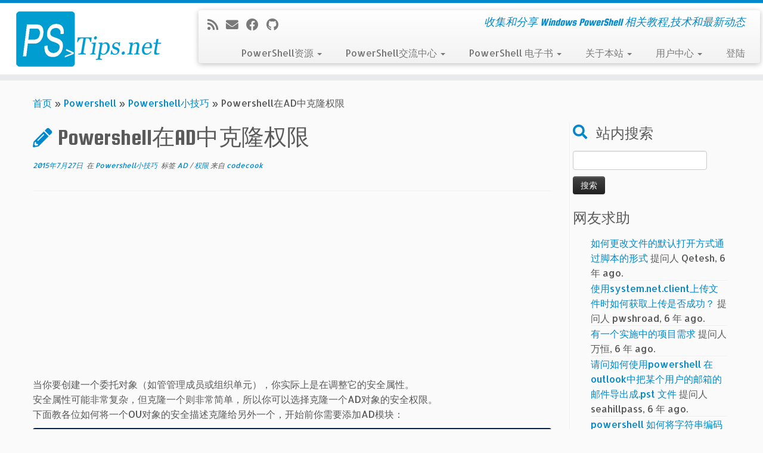

--- FILE ---
content_type: text/html; charset=UTF-8
request_url: https://www.pstips.net/cloning-active-directory-security-settings.html
body_size: 14105
content:
<!DOCTYPE html>
<!--[if IE 7]>
<html class="ie ie7 no-js" lang="zh-Hans">
<![endif]-->
<!--[if IE 8]>
<html class="ie ie8 no-js" lang="zh-Hans">
<![endif]-->
<!--[if !(IE 7) | !(IE 8)  ]><!-->
<html class="no-js" lang="zh-Hans">
<!--<![endif]-->
	<head>
		<meta charset="UTF-8" />
		<meta http-equiv="X-UA-Compatible" content="IE=EDGE" />
		<meta name="viewport" content="width=device-width, initial-scale=1.0" />
        <link rel="profile"  href="https://gmpg.org/xfn/11" />
		<link rel="pingback" href="https://www.pstips.net/xmlrpc.php" />
		<script>(function(html){html.className = html.className.replace(/\bno-js\b/,'js')})(document.documentElement);</script>
<title>Powershell在AD中克隆权限 &#8211; PowerShell 中文博客</title>
<meta name='robots' content='max-image-preview:large' />
	<style>img:is([sizes="auto" i], [sizes^="auto," i]) { contain-intrinsic-size: 3000px 1500px }</style>
	<link rel='dns-prefetch' href='//fonts.googleapis.com' />
<link rel="alternate" type="application/rss+xml" title="PowerShell 中文博客 &raquo; Feed" href="https://www.pstips.net/feed" />
<link rel="alternate" type="application/rss+xml" title="PowerShell 中文博客 &raquo; 评论 Feed" href="https://www.pstips.net/comments/feed" />
<link rel="alternate" type="application/rss+xml" title="PowerShell 中文博客 &raquo; Powershell在AD中克隆权限 评论 Feed" href="https://www.pstips.net/cloning-active-directory-security-settings.html/feed" />
<script type="text/javascript">
/* <![CDATA[ */
window._wpemojiSettings = {"baseUrl":"https:\/\/s.w.org\/images\/core\/emoji\/15.0.3\/72x72\/","ext":".png","svgUrl":"https:\/\/s.w.org\/images\/core\/emoji\/15.0.3\/svg\/","svgExt":".svg","source":{"concatemoji":"https:\/\/www.pstips.net\/wp-includes\/js\/wp-emoji-release.min.js?ver=6.7.4"}};
/*! This file is auto-generated */
!function(i,n){var o,s,e;function c(e){try{var t={supportTests:e,timestamp:(new Date).valueOf()};sessionStorage.setItem(o,JSON.stringify(t))}catch(e){}}function p(e,t,n){e.clearRect(0,0,e.canvas.width,e.canvas.height),e.fillText(t,0,0);var t=new Uint32Array(e.getImageData(0,0,e.canvas.width,e.canvas.height).data),r=(e.clearRect(0,0,e.canvas.width,e.canvas.height),e.fillText(n,0,0),new Uint32Array(e.getImageData(0,0,e.canvas.width,e.canvas.height).data));return t.every(function(e,t){return e===r[t]})}function u(e,t,n){switch(t){case"flag":return n(e,"\ud83c\udff3\ufe0f\u200d\u26a7\ufe0f","\ud83c\udff3\ufe0f\u200b\u26a7\ufe0f")?!1:!n(e,"\ud83c\uddfa\ud83c\uddf3","\ud83c\uddfa\u200b\ud83c\uddf3")&&!n(e,"\ud83c\udff4\udb40\udc67\udb40\udc62\udb40\udc65\udb40\udc6e\udb40\udc67\udb40\udc7f","\ud83c\udff4\u200b\udb40\udc67\u200b\udb40\udc62\u200b\udb40\udc65\u200b\udb40\udc6e\u200b\udb40\udc67\u200b\udb40\udc7f");case"emoji":return!n(e,"\ud83d\udc26\u200d\u2b1b","\ud83d\udc26\u200b\u2b1b")}return!1}function f(e,t,n){var r="undefined"!=typeof WorkerGlobalScope&&self instanceof WorkerGlobalScope?new OffscreenCanvas(300,150):i.createElement("canvas"),a=r.getContext("2d",{willReadFrequently:!0}),o=(a.textBaseline="top",a.font="600 32px Arial",{});return e.forEach(function(e){o[e]=t(a,e,n)}),o}function t(e){var t=i.createElement("script");t.src=e,t.defer=!0,i.head.appendChild(t)}"undefined"!=typeof Promise&&(o="wpEmojiSettingsSupports",s=["flag","emoji"],n.supports={everything:!0,everythingExceptFlag:!0},e=new Promise(function(e){i.addEventListener("DOMContentLoaded",e,{once:!0})}),new Promise(function(t){var n=function(){try{var e=JSON.parse(sessionStorage.getItem(o));if("object"==typeof e&&"number"==typeof e.timestamp&&(new Date).valueOf()<e.timestamp+604800&&"object"==typeof e.supportTests)return e.supportTests}catch(e){}return null}();if(!n){if("undefined"!=typeof Worker&&"undefined"!=typeof OffscreenCanvas&&"undefined"!=typeof URL&&URL.createObjectURL&&"undefined"!=typeof Blob)try{var e="postMessage("+f.toString()+"("+[JSON.stringify(s),u.toString(),p.toString()].join(",")+"));",r=new Blob([e],{type:"text/javascript"}),a=new Worker(URL.createObjectURL(r),{name:"wpTestEmojiSupports"});return void(a.onmessage=function(e){c(n=e.data),a.terminate(),t(n)})}catch(e){}c(n=f(s,u,p))}t(n)}).then(function(e){for(var t in e)n.supports[t]=e[t],n.supports.everything=n.supports.everything&&n.supports[t],"flag"!==t&&(n.supports.everythingExceptFlag=n.supports.everythingExceptFlag&&n.supports[t]);n.supports.everythingExceptFlag=n.supports.everythingExceptFlag&&!n.supports.flag,n.DOMReady=!1,n.readyCallback=function(){n.DOMReady=!0}}).then(function(){return e}).then(function(){var e;n.supports.everything||(n.readyCallback(),(e=n.source||{}).concatemoji?t(e.concatemoji):e.wpemoji&&e.twemoji&&(t(e.twemoji),t(e.wpemoji)))}))}((window,document),window._wpemojiSettings);
/* ]]> */
</script>
<link rel='stylesheet' id='tc-gfonts-css' href='//fonts.googleapis.com/css?family=Squada+One:400%7CAllerta' type='text/css' media='all' />
<style id='wp-emoji-styles-inline-css' type='text/css'>

	img.wp-smiley, img.emoji {
		display: inline !important;
		border: none !important;
		box-shadow: none !important;
		height: 1em !important;
		width: 1em !important;
		margin: 0 0.07em !important;
		vertical-align: -0.1em !important;
		background: none !important;
		padding: 0 !important;
	}
</style>
<link rel='stylesheet' id='wp-block-library-css' href='https://www.pstips.net/wp-includes/css/dist/block-library/style.min.css?ver=6.7.4' type='text/css' media='all' />
<style id='classic-theme-styles-inline-css' type='text/css'>
/*! This file is auto-generated */
.wp-block-button__link{color:#fff;background-color:#32373c;border-radius:9999px;box-shadow:none;text-decoration:none;padding:calc(.667em + 2px) calc(1.333em + 2px);font-size:1.125em}.wp-block-file__button{background:#32373c;color:#fff;text-decoration:none}
</style>
<style id='global-styles-inline-css' type='text/css'>
:root{--wp--preset--aspect-ratio--square: 1;--wp--preset--aspect-ratio--4-3: 4/3;--wp--preset--aspect-ratio--3-4: 3/4;--wp--preset--aspect-ratio--3-2: 3/2;--wp--preset--aspect-ratio--2-3: 2/3;--wp--preset--aspect-ratio--16-9: 16/9;--wp--preset--aspect-ratio--9-16: 9/16;--wp--preset--color--black: #000000;--wp--preset--color--cyan-bluish-gray: #abb8c3;--wp--preset--color--white: #ffffff;--wp--preset--color--pale-pink: #f78da7;--wp--preset--color--vivid-red: #cf2e2e;--wp--preset--color--luminous-vivid-orange: #ff6900;--wp--preset--color--luminous-vivid-amber: #fcb900;--wp--preset--color--light-green-cyan: #7bdcb5;--wp--preset--color--vivid-green-cyan: #00d084;--wp--preset--color--pale-cyan-blue: #8ed1fc;--wp--preset--color--vivid-cyan-blue: #0693e3;--wp--preset--color--vivid-purple: #9b51e0;--wp--preset--gradient--vivid-cyan-blue-to-vivid-purple: linear-gradient(135deg,rgba(6,147,227,1) 0%,rgb(155,81,224) 100%);--wp--preset--gradient--light-green-cyan-to-vivid-green-cyan: linear-gradient(135deg,rgb(122,220,180) 0%,rgb(0,208,130) 100%);--wp--preset--gradient--luminous-vivid-amber-to-luminous-vivid-orange: linear-gradient(135deg,rgba(252,185,0,1) 0%,rgba(255,105,0,1) 100%);--wp--preset--gradient--luminous-vivid-orange-to-vivid-red: linear-gradient(135deg,rgba(255,105,0,1) 0%,rgb(207,46,46) 100%);--wp--preset--gradient--very-light-gray-to-cyan-bluish-gray: linear-gradient(135deg,rgb(238,238,238) 0%,rgb(169,184,195) 100%);--wp--preset--gradient--cool-to-warm-spectrum: linear-gradient(135deg,rgb(74,234,220) 0%,rgb(151,120,209) 20%,rgb(207,42,186) 40%,rgb(238,44,130) 60%,rgb(251,105,98) 80%,rgb(254,248,76) 100%);--wp--preset--gradient--blush-light-purple: linear-gradient(135deg,rgb(255,206,236) 0%,rgb(152,150,240) 100%);--wp--preset--gradient--blush-bordeaux: linear-gradient(135deg,rgb(254,205,165) 0%,rgb(254,45,45) 50%,rgb(107,0,62) 100%);--wp--preset--gradient--luminous-dusk: linear-gradient(135deg,rgb(255,203,112) 0%,rgb(199,81,192) 50%,rgb(65,88,208) 100%);--wp--preset--gradient--pale-ocean: linear-gradient(135deg,rgb(255,245,203) 0%,rgb(182,227,212) 50%,rgb(51,167,181) 100%);--wp--preset--gradient--electric-grass: linear-gradient(135deg,rgb(202,248,128) 0%,rgb(113,206,126) 100%);--wp--preset--gradient--midnight: linear-gradient(135deg,rgb(2,3,129) 0%,rgb(40,116,252) 100%);--wp--preset--font-size--small: 13px;--wp--preset--font-size--medium: 20px;--wp--preset--font-size--large: 36px;--wp--preset--font-size--x-large: 42px;--wp--preset--spacing--20: 0.44rem;--wp--preset--spacing--30: 0.67rem;--wp--preset--spacing--40: 1rem;--wp--preset--spacing--50: 1.5rem;--wp--preset--spacing--60: 2.25rem;--wp--preset--spacing--70: 3.38rem;--wp--preset--spacing--80: 5.06rem;--wp--preset--shadow--natural: 6px 6px 9px rgba(0, 0, 0, 0.2);--wp--preset--shadow--deep: 12px 12px 50px rgba(0, 0, 0, 0.4);--wp--preset--shadow--sharp: 6px 6px 0px rgba(0, 0, 0, 0.2);--wp--preset--shadow--outlined: 6px 6px 0px -3px rgba(255, 255, 255, 1), 6px 6px rgba(0, 0, 0, 1);--wp--preset--shadow--crisp: 6px 6px 0px rgba(0, 0, 0, 1);}:where(.is-layout-flex){gap: 0.5em;}:where(.is-layout-grid){gap: 0.5em;}body .is-layout-flex{display: flex;}.is-layout-flex{flex-wrap: wrap;align-items: center;}.is-layout-flex > :is(*, div){margin: 0;}body .is-layout-grid{display: grid;}.is-layout-grid > :is(*, div){margin: 0;}:where(.wp-block-columns.is-layout-flex){gap: 2em;}:where(.wp-block-columns.is-layout-grid){gap: 2em;}:where(.wp-block-post-template.is-layout-flex){gap: 1.25em;}:where(.wp-block-post-template.is-layout-grid){gap: 1.25em;}.has-black-color{color: var(--wp--preset--color--black) !important;}.has-cyan-bluish-gray-color{color: var(--wp--preset--color--cyan-bluish-gray) !important;}.has-white-color{color: var(--wp--preset--color--white) !important;}.has-pale-pink-color{color: var(--wp--preset--color--pale-pink) !important;}.has-vivid-red-color{color: var(--wp--preset--color--vivid-red) !important;}.has-luminous-vivid-orange-color{color: var(--wp--preset--color--luminous-vivid-orange) !important;}.has-luminous-vivid-amber-color{color: var(--wp--preset--color--luminous-vivid-amber) !important;}.has-light-green-cyan-color{color: var(--wp--preset--color--light-green-cyan) !important;}.has-vivid-green-cyan-color{color: var(--wp--preset--color--vivid-green-cyan) !important;}.has-pale-cyan-blue-color{color: var(--wp--preset--color--pale-cyan-blue) !important;}.has-vivid-cyan-blue-color{color: var(--wp--preset--color--vivid-cyan-blue) !important;}.has-vivid-purple-color{color: var(--wp--preset--color--vivid-purple) !important;}.has-black-background-color{background-color: var(--wp--preset--color--black) !important;}.has-cyan-bluish-gray-background-color{background-color: var(--wp--preset--color--cyan-bluish-gray) !important;}.has-white-background-color{background-color: var(--wp--preset--color--white) !important;}.has-pale-pink-background-color{background-color: var(--wp--preset--color--pale-pink) !important;}.has-vivid-red-background-color{background-color: var(--wp--preset--color--vivid-red) !important;}.has-luminous-vivid-orange-background-color{background-color: var(--wp--preset--color--luminous-vivid-orange) !important;}.has-luminous-vivid-amber-background-color{background-color: var(--wp--preset--color--luminous-vivid-amber) !important;}.has-light-green-cyan-background-color{background-color: var(--wp--preset--color--light-green-cyan) !important;}.has-vivid-green-cyan-background-color{background-color: var(--wp--preset--color--vivid-green-cyan) !important;}.has-pale-cyan-blue-background-color{background-color: var(--wp--preset--color--pale-cyan-blue) !important;}.has-vivid-cyan-blue-background-color{background-color: var(--wp--preset--color--vivid-cyan-blue) !important;}.has-vivid-purple-background-color{background-color: var(--wp--preset--color--vivid-purple) !important;}.has-black-border-color{border-color: var(--wp--preset--color--black) !important;}.has-cyan-bluish-gray-border-color{border-color: var(--wp--preset--color--cyan-bluish-gray) !important;}.has-white-border-color{border-color: var(--wp--preset--color--white) !important;}.has-pale-pink-border-color{border-color: var(--wp--preset--color--pale-pink) !important;}.has-vivid-red-border-color{border-color: var(--wp--preset--color--vivid-red) !important;}.has-luminous-vivid-orange-border-color{border-color: var(--wp--preset--color--luminous-vivid-orange) !important;}.has-luminous-vivid-amber-border-color{border-color: var(--wp--preset--color--luminous-vivid-amber) !important;}.has-light-green-cyan-border-color{border-color: var(--wp--preset--color--light-green-cyan) !important;}.has-vivid-green-cyan-border-color{border-color: var(--wp--preset--color--vivid-green-cyan) !important;}.has-pale-cyan-blue-border-color{border-color: var(--wp--preset--color--pale-cyan-blue) !important;}.has-vivid-cyan-blue-border-color{border-color: var(--wp--preset--color--vivid-cyan-blue) !important;}.has-vivid-purple-border-color{border-color: var(--wp--preset--color--vivid-purple) !important;}.has-vivid-cyan-blue-to-vivid-purple-gradient-background{background: var(--wp--preset--gradient--vivid-cyan-blue-to-vivid-purple) !important;}.has-light-green-cyan-to-vivid-green-cyan-gradient-background{background: var(--wp--preset--gradient--light-green-cyan-to-vivid-green-cyan) !important;}.has-luminous-vivid-amber-to-luminous-vivid-orange-gradient-background{background: var(--wp--preset--gradient--luminous-vivid-amber-to-luminous-vivid-orange) !important;}.has-luminous-vivid-orange-to-vivid-red-gradient-background{background: var(--wp--preset--gradient--luminous-vivid-orange-to-vivid-red) !important;}.has-very-light-gray-to-cyan-bluish-gray-gradient-background{background: var(--wp--preset--gradient--very-light-gray-to-cyan-bluish-gray) !important;}.has-cool-to-warm-spectrum-gradient-background{background: var(--wp--preset--gradient--cool-to-warm-spectrum) !important;}.has-blush-light-purple-gradient-background{background: var(--wp--preset--gradient--blush-light-purple) !important;}.has-blush-bordeaux-gradient-background{background: var(--wp--preset--gradient--blush-bordeaux) !important;}.has-luminous-dusk-gradient-background{background: var(--wp--preset--gradient--luminous-dusk) !important;}.has-pale-ocean-gradient-background{background: var(--wp--preset--gradient--pale-ocean) !important;}.has-electric-grass-gradient-background{background: var(--wp--preset--gradient--electric-grass) !important;}.has-midnight-gradient-background{background: var(--wp--preset--gradient--midnight) !important;}.has-small-font-size{font-size: var(--wp--preset--font-size--small) !important;}.has-medium-font-size{font-size: var(--wp--preset--font-size--medium) !important;}.has-large-font-size{font-size: var(--wp--preset--font-size--large) !important;}.has-x-large-font-size{font-size: var(--wp--preset--font-size--x-large) !important;}
:where(.wp-block-post-template.is-layout-flex){gap: 1.25em;}:where(.wp-block-post-template.is-layout-grid){gap: 1.25em;}
:where(.wp-block-columns.is-layout-flex){gap: 2em;}:where(.wp-block-columns.is-layout-grid){gap: 2em;}
:root :where(.wp-block-pullquote){font-size: 1.5em;line-height: 1.6;}
</style>
<link rel='stylesheet' id='cwp-style-css' href='https://www.pstips.net/wp-content/plugins/comments-widget-plus/assets/css/cwp.css?ver=1.3' type='text/css' media='all' />
<link rel='stylesheet' id='dwqa-style-css' href='https://www.pstips.net/wp-content/plugins/dw-question-answer/templates/assets/css/style.css?ver=180720161357' type='text/css' media='all' />
<link rel='stylesheet' id='dwqa-rtl-css' href='https://www.pstips.net/wp-content/plugins/dw-question-answer/templates/assets/css/rtl.css?ver=180720161357' type='text/css' media='all' />
<link rel='stylesheet' id='ez-toc-css' href='https://www.pstips.net/wp-content/plugins/easy-table-of-contents/assets/css/screen.min.css?ver=2.0.74' type='text/css' media='all' />
<style id='ez-toc-inline-css' type='text/css'>
div#ez-toc-container .ez-toc-title {font-size: 120%;}div#ez-toc-container .ez-toc-title {font-weight: 500;}div#ez-toc-container ul li , div#ez-toc-container ul li a {font-size: 100%;}div#ez-toc-container ul li , div#ez-toc-container ul li a {font-weight: 500;}div#ez-toc-container nav ul ul li {font-size: 90%;}div#ez-toc-container {background: #fafafa;border: 1px solid #ddd;}div#ez-toc-container p.ez-toc-title , #ez-toc-container .ez_toc_custom_title_icon , #ez-toc-container .ez_toc_custom_toc_icon {color: #5a5a5a;}div#ez-toc-container ul.ez-toc-list a {color: #0088cc;}div#ez-toc-container ul.ez-toc-list a:hover {color: #0088cc;}div#ez-toc-container ul.ez-toc-list a:visited {color: #0088cc;}
.ez-toc-container-direction {direction: ltr;}.ez-toc-counter ul {direction: ltr;counter-reset: item ;}.ez-toc-counter nav ul li a::before {content: counter(item, numeric) '. ';margin-right: .2em; counter-increment: item;flex-grow: 0;flex-shrink: 0;float: left; }.ez-toc-widget-direction {direction: ltr;}.ez-toc-widget-container ul {direction: ltr;counter-reset: item ;}.ez-toc-widget-container nav ul li a::before {content: counter(item, numeric) '. ';margin-right: .2em; counter-increment: item;flex-grow: 0;flex-shrink: 0;float: left; }
</style>
<link rel='stylesheet' id='customizr-fa-css' href='https://www.pstips.net/wp-content/themes/customizr/assets/shared/fonts/fa/css/fontawesome-all.min.css?ver=4.4.24' type='text/css' media='all' />
<link rel='stylesheet' id='customizr-common-css' href='https://www.pstips.net/wp-content/themes/customizr/inc/assets/css/tc_common.min.css?ver=4.4.24' type='text/css' media='all' />
<link rel='stylesheet' id='customizr-skin-css' href='https://www.pstips.net/wp-content/themes/customizr/inc/assets/css/blue.min.css?ver=4.4.24' type='text/css' media='all' />
<style id='customizr-skin-inline-css' type='text/css'>

                  .site-title,.site-description,h1,h2,h3,.tc-dropcap {
                    font-family : 'Squada One';
                    font-weight : 400;
                  }

                  body,.navbar .nav>li>a {
                    font-family : 'Allerta';
                    font-weight : inherit;
                  }

            body,.navbar .nav>li>a {
              font-size : 16px;
              line-height : 1.6em;
            }
table { border-collapse: separate; }
                           body table { border-collapse: collapse; }
                          
.social-links .social-icon:before { content: none } 
.sticky-enabled .tc-shrink-on .site-logo img {
    					height:30px!important;width:auto!important
    				}

    				.sticky-enabled .tc-shrink-on .brand .site-title {
    					font-size:0.6em;opacity:0.8;line-height:1.2em
    				}

          .comments-link .tc-comment-bubble {
            color: #dd3333;
            border: 2px solid #dd3333;
          }
          .comments-link .tc-comment-bubble:before {
            border-color: #dd3333;
          }
        
.tc-single-post-thumbnail-wrapper .tc-rectangular-thumb {
          max-height: 250px;
          height :250px
        }

        .tc-center-images .tc-single-post-thumbnail-wrapper .tc-rectangular-thumb img {
          opacity : 0;
          -webkit-transition: opacity .5s ease-in-out;
          -moz-transition: opacity .5s ease-in-out;
          -ms-transition: opacity .5s ease-in-out;
          -o-transition: opacity .5s ease-in-out;
          transition: opacity .5s ease-in-out;
        }

@media (max-width: 480px ){
.tc-single-post-thumbnail-wrapper .tc-rectangular-thumb {
            max-height: 200px;
            height :200px
          }
}

.tc-slider-loader-wrapper{ display:none }
html.js .tc-slider-loader-wrapper { display: block }.no-csstransforms3d .tc-slider-loader-wrapper .tc-img-gif-loader {
                                                background: url('https://www.pstips.net/wp-content/themes/customizr/assets/front/img/slider-loader.gif') no-repeat center center;
                                         }.tc-slider-loader-wrapper .tc-css-loader > div { border-color:#08c; }
</style>
<link rel='stylesheet' id='customizr-style-css' href='https://www.pstips.net/wp-content/themes/my-customizr/style.css?ver=4.4.24' type='text/css' media='all' />
<link rel='stylesheet' id='fancyboxcss-css' href='https://www.pstips.net/wp-content/themes/customizr/assets/front/js/libs/fancybox/jquery.fancybox-1.3.4.min.css?ver=6.7.4' type='text/css' media='all' />
<link rel='stylesheet' id='enlighterjs-css' href='https://www.pstips.net/wp-content/plugins/enlighter/cache/enlighterjs.min.css?ver=Yv2bFYKD9nwZ/un' type='text/css' media='all' />
<script type="text/javascript" src="https://www.pstips.net/wp-includes/js/jquery/jquery.min.js?ver=3.7.1" id="jquery-core-js"></script>
<script type="text/javascript" src="https://www.pstips.net/wp-includes/js/jquery/jquery-migrate.min.js?ver=3.4.1" id="jquery-migrate-js"></script>
<script type="text/javascript" src="https://www.pstips.net/wp-content/themes/customizr/assets/front/js/libs/modernizr.min.js?ver=4.4.24" id="modernizr-js"></script>
<script type="text/javascript" src="https://www.pstips.net/wp-content/themes/customizr/assets/front/js/libs/fancybox/jquery.fancybox-1.3.4.min.js?ver=4.4.24" id="tc-fancybox-js"></script>
<script type="text/javascript" src="https://www.pstips.net/wp-includes/js/underscore.min.js?ver=1.13.7" id="underscore-js"></script>
<script type="text/javascript" id="tc-scripts-js-extra">
/* <![CDATA[ */
var TCParams = {"_disabled":[],"FancyBoxState":"1","FancyBoxAutoscale":"1","SliderName":"","SliderDelay":"","SliderHover":"1","centerSliderImg":"1","SmoothScroll":{"Enabled":true,"Options":{"touchpadSupport":false}},"anchorSmoothScroll":"easeOutExpo","anchorSmoothScrollExclude":{"simple":["[class*=edd]",".tc-carousel-control",".carousel-control","[data-toggle=\"modal\"]","[data-toggle=\"dropdown\"]","[data-toggle=\"tooltip\"]","[data-toggle=\"popover\"]","[data-toggle=\"collapse\"]","[data-toggle=\"tab\"]","[data-toggle=\"pill\"]","[class*=upme]","[class*=um-]"],"deep":{"classes":[],"ids":[]}},"ReorderBlocks":"1","centerAllImg":"1","HasComments":"","LeftSidebarClass":".span3.left.tc-sidebar","RightSidebarClass":".span3.right.tc-sidebar","LoadModernizr":"1","stickyCustomOffset":{"_initial":0,"_scrolling":0,"options":{"_static":true,"_element":""}},"stickyHeader":"","dropdowntoViewport":"","timerOnScrollAllBrowsers":"1","extLinksStyle":"1","extLinksTargetExt":"1","extLinksSkipSelectors":{"classes":["btn","button"],"ids":[]},"dropcapEnabled":"","dropcapWhere":{"post":"1","page":""},"dropcapMinWords":"30","dropcapSkipSelectors":{"tags":["IMG","IFRAME","H1","H2","H3","H4","H5","H6","BLOCKQUOTE","UL","OL"],"classes":["btn","tc-placeholder-wrap"],"id":[]},"imgSmartLoadEnabled":"1","imgSmartLoadOpts":{"parentSelectors":[".article-container",".__before_main_wrapper",".widget-front"],"opts":{"excludeImg":[".tc-holder-img"]}},"imgSmartLoadsForSliders":"","goldenRatio":"1.618","gridGoldenRatioLimit":"350","isSecondMenuEnabled":"","secondMenuRespSet":"in-sn-before","isParallaxOn":"1","parallaxRatio":"0.55","pluginCompats":[],"adminAjaxUrl":"https:\/\/www.pstips.net\/wp-admin\/admin-ajax.php","ajaxUrl":"https:\/\/www.pstips.net\/?czrajax=1","frontNonce":{"id":"CZRFrontNonce","handle":"bb5f4b9da3"},"isDevMode":"","isModernStyle":"","i18n":{"Permanently dismiss":"\u6c38\u4e45\u5ffd\u7565\u6b64\u63d0\u793a"},"version":"4.4.24","frontNotifications":{"styleSwitcher":{"enabled":false,"content":"","dismissAction":"dismiss_style_switcher_note_front","ajaxUrl":"https:\/\/www.pstips.net\/wp-admin\/admin-ajax.php"}}};
/* ]]> */
</script>
<script type="text/javascript" src="https://www.pstips.net/wp-content/themes/customizr/inc/assets/js/tc-scripts.min.js?ver=4.4.24" id="tc-scripts-js"></script>
<link rel="https://api.w.org/" href="https://www.pstips.net/wp-json/" /><link rel="alternate" title="JSON" type="application/json" href="https://www.pstips.net/wp-json/wp/v2/posts/4487" /><link rel="EditURI" type="application/rsd+xml" title="RSD" href="https://www.pstips.net/xmlrpc.php?rsd" />
<meta name="generator" content="WordPress 6.7.4" />
<link rel="canonical" href="https://www.pstips.net/cloning-active-directory-security-settings.html" />
<link rel='shortlink' href='https://www.pstips.net/?p=4487' />
<link rel="alternate" title="oEmbed (JSON)" type="application/json+oembed" href="https://www.pstips.net/wp-json/oembed/1.0/embed?url=https%3A%2F%2Fwww.pstips.net%2Fcloning-active-directory-security-settings.html" />
<link rel="alternate" title="oEmbed (XML)" type="text/xml+oembed" href="https://www.pstips.net/wp-json/oembed/1.0/embed?url=https%3A%2F%2Fwww.pstips.net%2Fcloning-active-directory-security-settings.html&#038;format=xml" />
<script>
var _hmt = _hmt || [];
(function() {
  var hm = document.createElement("script");
  hm.src = "//hm.baidu.com/hm.js?b690a30a7e1bc2fa3f1308c692207866";
  var s = document.getElementsByTagName("script")[0]; 
  s.parentNode.insertBefore(hm, s);
})();
</script>

<script>
  (function(i,s,o,g,r,a,m){i['GoogleAnalyticsObject']=r;i[r]=i[r]||function(){
  (i[r].q=i[r].q||[]).push(arguments)},i[r].l=1*new Date();a=s.createElement(o),
  m=s.getElementsByTagName(o)[0];a.async=1;a.src=g;m.parentNode.insertBefore(a,m)
  })(window,document,'script','//www.google-analytics.com/analytics.js','ga');
  ga('create', 'UA-34859107-1', 'auto');
  ga('send', 'pageview');
</script>
			<style type="text/css">
			.cwp-li {
				overflow: hidden;
			}

			.cwp-avatar {
				float: left;
				margin-top: .2em;
				margin-right: 1em;
			}

			.cwp-avatar.rounded .avatar {
				border-radius: 50%;
			}

			.cwp-avatar.square .avatar {
				border-radius: 0;
			}

			.cwp-comment-excerpt {
				display: block;
				color: #787878;
			}
		</style>
			</head>
	
	<body class="post-template-default single single-post postid-4487 single-format-standard wp-embed-responsive tc-fade-hover-links tc-r-sidebar tc-center-images skin-blue customizr-4-4-24-with-child-theme tc-no-sticky-header sticky-disabled tc-regular-menu" >
            <a class="screen-reader-text skip-link" href="#content">Skip to content</a>
        
    <div id="tc-page-wrap" class="">

  		
  	   	<header class="tc-header clearfix row-fluid tc-tagline-on tc-title-logo-on  tc-shrink-on tc-menu-on logo-left tc-second-menu-in-sn-before-when-mobile">
  			
        <div class="brand span3 pull-left">
        <a class="site-logo" href="https://www.pstips.net/" aria-label="PowerShell 中文博客 | 收集和分享 Windows PowerShell 相关教程,技术和最新动态"><img src="https://www.pstips.net/wp-content/uploads/2013/11/PSTips-Logo.png" alt="首页"   style="max-width:250px;max-height:100px"  class=" "/></a>        </div> <!-- brand span3 -->

        <div class="container outside"><h2 class="site-description">收集和分享 Windows PowerShell 相关教程,技术和最新动态</h2></div>      	<div class="navbar-wrapper clearfix span9 tc-submenu-fade tc-submenu-move tc-open-on-hover pull-menu-right">
        	<div class="navbar resp">
          		<div class="navbar-inner" role="navigation">
            		<div class="row-fluid">
              		<div class="social-block span5"><div class="social-links"><a rel="nofollow noopener noreferrer" class="social-icon icon-feed"  title="订阅我的 RSS" aria-label="订阅我的 RSS" href="http://www.pstips.net/feed/rss"  target="_blank" ><i class="fas fa-rss"></i></a><a rel="nofollow noopener noreferrer" class="social-icon icon-mail"  title="电子邮件" aria-label="电子邮件" href="mailto:mosser@live.cn"  target="_blank" ><i class="fas fa-envelope"></i></a><a rel="nofollow noopener noreferrer" class="social-icon icon-facebook"  title="在Facebook上关注我" aria-label="在Facebook上关注我" href="https://www.facebook.com/mosser.le"  target="_blank" ><i class="fab fa-facebook"></i></a><a rel="nofollow noopener noreferrer" class="social-icon icon-github"  title="在Github上关注我" aria-label="在Github上关注我" href="https://github.com/mosserlee/"  target="_blank" ><i class="fab fa-github"></i></a></div></div><h2 class="span7 inside site-description">收集和分享 Windows PowerShell 相关教程,技术和最新动态</h2><div class="nav-collapse collapse tc-hover-menu-wrapper"><div class="menu-first-menue-container"><ul id="menu-first-menue-2" class="nav tc-hover-menu"><li class="menu-item menu-item-type-custom menu-item-object-custom menu-item-home menu-item-has-children dropdown menu-item-2628"><a href="http://www.pstips.net/#">PowerShell资源 <strong class="caret"></strong></a>
<ul class="dropdown-menu">
	<li class="menu-item menu-item-type-post_type menu-item-object-page menu-item-438"><a href="https://www.pstips.net/powershell-online-tutorials">PowerShell 在线教程</a></li>
	<li class="menu-item menu-item-type-taxonomy menu-item-object-category menu-item-3488"><a href="https://www.pstips.net/cat/powershell-%e8%a7%86%e9%a2%91%e6%95%99%e7%a8%8b">PowerShell 视频教程</a></li>
	<li class="menu-item menu-item-type-taxonomy menu-item-object-category menu-item-444"><a href="https://www.pstips.net/cat/powershell/powershell-team-blog">PowerShell团队博客</a></li>
	<li class="menu-item menu-item-type-taxonomy menu-item-object-category menu-item-450"><a href="https://www.pstips.net/cat/powershell/powershell-news">PowerShell 资讯</a></li>
	<li class="menu-item menu-item-type-custom menu-item-object-custom menu-item-2013"><a href="https://www.pstips.net/toolbox.html">开发工具</a></li>
</ul>
</li>
<li class="menu-item menu-item-type-post_type menu-item-object-page menu-item-has-children dropdown menu-item-2629"><a href="https://www.pstips.net/dwqa-questions">PowerShell交流中心 <strong class="caret"></strong></a>
<ul class="dropdown-menu">
	<li class="menu-item menu-item-type-post_type menu-item-object-page menu-item-2630"><a href="https://www.pstips.net/dwqa-ask-question">PowerShell在线提问</a></li>
	<li class="menu-item menu-item-type-post_type menu-item-object-page menu-item-7548"><a href="https://www.pstips.net/dwqa-questions">PowerShell交流中心</a></li>
</ul>
</li>
<li class="menu-item menu-item-type-taxonomy menu-item-object-category menu-item-has-children dropdown menu-item-437"><a href="https://www.pstips.net/cat/ebook">PowerShell 电子书 <strong class="caret"></strong></a>
<ul class="dropdown-menu">
	<li class="menu-item menu-item-type-taxonomy menu-item-object-category menu-item-449"><a href="https://www.pstips.net/cat/ebook/cn">中文电子书</a></li>
	<li class="menu-item menu-item-type-taxonomy menu-item-object-category menu-item-439"><a href="https://www.pstips.net/cat/ebook/en">英文电子书</a></li>
</ul>
</li>
<li class="menu-item menu-item-type-custom menu-item-object-custom menu-item-has-children dropdown menu-item-468"><a href="https://www.pstips.net/site-online-announce.html">关于本站 <strong class="caret"></strong></a>
<ul class="dropdown-menu">
	<li class="menu-item menu-item-type-taxonomy menu-item-object-category menu-item-4901"><a href="https://www.pstips.net/cat/%e7%ab%99%e5%86%85%e5%85%ac%e5%91%8a">站内公告</a></li>
</ul>
</li>
<li class="menu-item menu-item-type-custom menu-item-object-custom menu-item-has-children dropdown menu-item-719"><a href="https://www.pstips.net/wp-admin/profile.php">用户中心 <strong class="caret"></strong></a>
<ul class="dropdown-menu">
	<li class="menu-item menu-item-type-post_type menu-item-object-page menu-item-3301"><a href="https://www.pstips.net/insert-code">在博客上贴PowerShell代码</a></li>
	<li class="menu-item menu-item-type-post_type menu-item-object-post menu-item-5377"><a href="https://www.pstips.net/resolve-the-invalid-key-issue-when-reret-password.html">解决QQ邮箱重置密码链接无效的问题</a></li>
</ul>
</li>
<li class="menu-item menu-item-type-custom menu-item-object-custom menu-item-720"><a href="https://www.pstips.net/wp-login.php">登陆</a></li>
</ul></div></div><div class="btn-toggle-nav pull-right"><button type="button" class="btn menu-btn" data-toggle="collapse" data-target=".nav-collapse" title="展开菜单" aria-label="展开菜单"><span class="icon-bar"></span><span class="icon-bar"></span><span class="icon-bar"></span> </button><span class="menu-label">主菜单</span></div>          			</div><!-- /.row-fluid -->
          		</div><!-- /.navbar-inner -->
        	</div><!-- /.navbar resp -->
      	</div><!-- /.navbar-wrapper -->
    	  		</header>
  		<div id="main-wrapper" class="container">

    <div class="tc-hot-crumble container" role="navigation"><div class="row"><div class="span12"><div class="breadcrumb-trail breadcrumbs"><span class="trail-begin"><a href="https://www.pstips.net" title="PowerShell 中文博客" rel="home" class="trail-begin">首页</a></span> <span class="sep">&raquo;</span> <a href="https://www.pstips.net/cat/powershell" title="Powershell">Powershell</a> <span class="sep">&raquo;</span> <a href="https://www.pstips.net/cat/powershell/powershell-tips" title="Powershell小技巧">Powershell小技巧</a> <span class="sep">&raquo;</span> <span class="trail-end">Powershell在AD中克隆权限</span></div></div></div></div>
    <div class="container" role="main">
        <div class="row column-content-wrapper">

            
                <div id="content" class="span9 article-container tc-gallery-style">

                    
                        
                                                                                    
                                                                    <article id="post-4487" class="row-fluid post-4487 post type-post status-publish format-standard category-powershell-tips tag-ad tag-27 czr-hentry">
                                                <header class="entry-header">
          <h1 class="entry-title format-icon">Powershell在AD中克隆权限</h1><div class="entry-meta"><a href="https://www.pstips.net/2015/07/27" title="上午 8:48" rel="bookmark"><time class="entry-date updated" datetime="27 7 月, 2015">2015年7月27日</time></a> &nbsp;在 <a class="" href="https://www.pstips.net/cat/powershell/powershell-tips" title="参看所有文章 Powershell小技巧"> Powershell小技巧 </a>&nbsp;标签 <a class="" href="https://www.pstips.net/tag/ad" title="参看所有文章 AD"> AD </a> / <a class="" href="https://www.pstips.net/tag/%e6%9d%83%e9%99%90" title="参看所有文章 权限"> 权限 </a> <span class="by-author"> 来自 <span class="author vcard author_name"><a class="url fn n" href="https://www.pstips.net/author/codecook" title="参看所有文章 codecook" rel="author">codecook</a></span></span> </div><hr class="featurette-divider __before_content">        </header>
                  <section class="entry-content ">
              <div class="ggad"><script async src="https://pagead2.googlesyndication.com/pagead/js/adsbygoogle.js"></script>
<ins class="adsbygoogle"
     style="display:block; text-align:center;"
     data-ad-layout="in-article"
     data-ad-format="fluid"
     data-ad-client="ca-pub-0030498886267248"
     data-ad-slot="3992944540"></ins>
<script>
     (adsbygoogle = window.adsbygoogle || []).push({});
</script></div><p>当你要创建一个委托对象（如管管理成员或组织单元），你实际上是在调整它的安全属性。<br />
安全属性可能非常复杂，但克隆一个则非常简单，所以你可以选择克隆一个AD对象的安全权限。<br />
下面教各位如何将一个OU对象的安全描述克隆给另外一个，开始前你需要添加AD模块：</p>
<pre class="brush:powershell">
#requires -Version 2 -Modules ActiveDirectory
Import-Module -Name ActiveDirectory

# read AD security from NewOU1
$sd = Get-Acl -Path 'AD:\OU=NewOU1,DC=powershell,DC=local'

# assign security to NewOU2
Set-Acl -Path 'AD:\OU=NewOU2,DC=powershell,DC=local' -AclObject $sd 
</pre>
<p>原文地址:<a href="http://powershell.com/cs/blogs/tips/archive/2015/07/15/cloning-active-directory-security-settings.aspx">Cloning Active Directory Security Settings</a></p>
<div id=postcopy><strong>本文链接：</strong> <a rel=”bookmark” href="https://www.pstips.net/cloning-active-directory-security-settings.html">https://www.pstips.net/cloning-active-directory-security-settings.html</a><br/><strong><I>请尊重原作者和编辑的辛勤劳动,欢迎转载,并注明出处!</I></strong></div><div class='yarpp yarpp-related yarpp-related-website yarpp-template-list'>
<!-- YARPP List -->
<p><hr/><strong>相关文章推荐：</strong></p><ol>
<li><a href="https://www.pstips.net/process-should-have-elevated-status-to-access-iis-configuration-data.html" rel="bookmark" title="Import-Module : 进程应具有提升的状态才能访问 IIS 配置数据">Import-Module : 进程应具有提升的状态才能访问 IIS 配置数据</a></li>
<li><a href="https://www.pstips.net/setting-active-directory-attributes.html" rel="bookmark" title="Powershell设置活动目录属性">Powershell设置活动目录属性</a></li>
<li><a href="https://www.pstips.net/bulk-creating-ad-users-from-excel-sheets.html" rel="bookmark" title="Powershell从EXCEL导入大量用户">Powershell从EXCEL导入大量用户</a></li>
<li><a href="https://www.pstips.net/removing-ad-group-members.html" rel="bookmark" title="Powershell删除活动组成员">Powershell删除活动组成员</a></li>
<li><a href="https://www.pstips.net/replacing-ntfs-permissions-with-sddl-information.html" rel="bookmark" title="Powershell根据SDDL信息替换NTFS权限">Powershell根据SDDL信息替换NTFS权限</a></li>
<li><a href="https://www.pstips.net/finding-explicit-permissions-2.html" rel="bookmark" title="Powershell获取非继承对象">Powershell获取非继承对象</a></li>
<li><a href="https://www.pstips.net/creating-ntfs-security-report.html" rel="bookmark" title="查询NTFS安全报告">查询NTFS安全报告</a></li>
<li><a href="https://www.pstips.net/requiring-administrator-privileges.html" rel="bookmark" title="Powershell需要管理员权限">Powershell需要管理员权限</a></li>
<li><a href="https://www.pstips.net/updating-your-office-phone-number-in-active-directory.html" rel="bookmark" title="Powershell更新用户手机号">Powershell更新用户手机号</a></li>
<li><a href="https://www.pstips.net/adding-custom-attributes-to-ad-objects.html" rel="bookmark" title="Powershell给AD添加自定义属性">Powershell给AD添加自定义属性</a></li>
</ol>
</div>
                                      </section><!-- .entry-content -->
        <footer class="entry-meta"><hr class="featurette-divider"><div class="author-info-wrapper"><div class="author-info"><div class="row-fluid"><div class="comment-avatar author-avatar span2"><img alt='' src='https://secure.gravatar.com/avatar/f6cdfc35ea018776f625707bbbe36e76?s=100&#038;d=monsterid&#038;r=g' srcset='https://secure.gravatar.com/avatar/f6cdfc35ea018776f625707bbbe36e76?s=200&#038;d=monsterid&#038;r=g 2x' class='avatar avatar-100 photo' height='100' width='100' decoding='async'/></div> <div class="author-description span10"><h3>关于 codecook</h3><div>加油。</div><div class="author-link"><a href="https://www.pstips.net/author/codecook" rel="author">参看所有文章 codecook <span class="meta-nav">&rarr;</span></a></div></div></div></div></div></footer>                                    </article>
                                
                            
                        
                    
<div id="comments" class="comments-area" >
		<div id="respond" class="comment-respond">
		<h3 id="reply-title" class="comment-reply-title">发表评论 <small><a rel="nofollow" id="cancel-comment-reply-link" href="/cloning-active-directory-security-settings.html#respond" style="display:none;">取消回复</a></small></h3><form action="https://www.pstips.net/wp-comments-post.php" method="post" id="commentform" class="comment-form"><p class="comment-notes"><span id="email-notes">您的邮箱地址不会被公开。</span> <span class="required-field-message">必填项已用 <span class="required">*</span> 标注</span></p><p class="comment-form-comment"><label for="comment">评论 <span class="required">*</span></label> <textarea id="comment" name="comment" cols="45" rows="8" maxlength="65525" required="required"></textarea></p><p class="comment-form-author"><label for="author">显示名称 <span class="required">*</span></label> <input id="author" name="author" type="text" value="" size="30" maxlength="245" autocomplete="name" required="required" /></p>
<p class="comment-form-email"><label for="email">邮箱 <span class="required">*</span></label> <input id="email" name="email" type="text" value="" size="30" maxlength="100" aria-describedby="email-notes" autocomplete="email" required="required" /></p>
<p class="comment-form-url"><label for="url">网站</label> <input id="url" name="url" type="text" value="" size="30" maxlength="200" autocomplete="url" /></p>
<p class="form-submit"><input name="submit" type="submit" id="submit" class="submit" value="发表评论" /> <input type='hidden' name='comment_post_ID' value='4487' id='comment_post_ID' />
<input type='hidden' name='comment_parent' id='comment_parent' value='0' />
</p><p style="display: none;"><input type="hidden" id="akismet_comment_nonce" name="akismet_comment_nonce" value="4366b58194" /></p><p style="display: none !important;" class="akismet-fields-container" data-prefix="ak_"><label>&#916;<textarea name="ak_hp_textarea" cols="45" rows="8" maxlength="100"></textarea></label><input type="hidden" id="ak_js_1" name="ak_js" value="82"/><script>document.getElementById( "ak_js_1" ).setAttribute( "value", ( new Date() ).getTime() );</script></p></form>	</div><!-- #respond -->
	</div><!-- //#comments .comments-area -->

        
          <hr class="featurette-divider __after_loop">
        <nav id="nav-below" class="navigation">

              <h3 class="assistive-text">
                文章导航              </h3>

              <ul class="pager">
                                  <li class="previous">
                    <span class="nav-previous">
                      <a href="https://www.pstips.net/testing-a-network-port.html" rel="prev"><span class="meta-nav">&larr;</span> Powershell检测端口状态</a>                    </span>
                  </li>
                                                  <li class="next">
                    <span class="nav-next">
                        <a href="https://www.pstips.net/finding-computers-with-powershell-remoting.html" rel="next">Powershell检查所有电脑的远程端口 <span class="meta-nav">&rarr;</span></a>                    </span>
                  </li>
                              </ul>

          </nav><!-- //#nav-below .navigation -->

        
        
                                   <hr class="featurette-divider tc-mobile-separator">
                </div><!--.article-container -->

           
        <div class="span3 right tc-sidebar">
           <div id="right" class="widget-area" role="complementary">
              <aside id="search-3" class="widget widget_search"><h3 class="widget-title">  站内搜索</h3><form role="search" method="get" id="searchform" class="searchform" action="https://www.pstips.net/">
				<div>
					<label class="screen-reader-text" for="s">搜索：</label>
					<input type="text" value="" name="s" id="s" />
					<input type="submit" id="searchsubmit" value="搜索" />
				</div>
			</form></aside><aside id="dwqa-latest-question-2" class="widget dwqa-widget dwqa-latest-questions"><h3 class="widget-title">网友求助</h3><div class="dwqa-popular-questions"><ul><li><a href="https://www.pstips.net/question/18413.html" class="question-title">如何更改文件的默认打开方式通过脚本的形式</a> 提问人 Qetesh, 6 年 ago.</li><li><a href="https://www.pstips.net/question/18388.html" class="question-title">使用system.net.client上传文件时如何获取上传是否成功？</a> 提问人 pwshroad, 6 年 ago.</li><li><a href="https://www.pstips.net/question/18378.html" class="question-title">有一个实施中的项目需求</a> 提问人 万恒, 6 年 ago.</li><li><a href="https://www.pstips.net/question/18369.html" class="question-title">请问如何使用powershell 在outlook中把某个用户的邮箱的邮件导出成.pst 文件</a> 提问人 seahillpass, 6 年 ago.</li><li><a href="https://www.pstips.net/question/18342.html" class="question-title">powershell 如何将字符串编码为GBK</a> 提问人 awang, 6 年 ago.</li><li><a href="https://www.pstips.net/question/18339.html" class="question-title">怎么安装并使用selenium？</a> 提问人 liusheng, 6 年 ago.</li><li><a href="https://www.pstips.net/question/18327.html" class="question-title">输入用户名、密码后，点击登录无效？</a> 提问人 liusheng, 6 年 ago.</li><li><a href="https://www.pstips.net/question/18321.html" class="question-title">如何获取多台远程服务器上的文件内容，并汇总到本地？</a> 提问人 pwshroad, 6 年 ago.</li><li><a href="https://www.pstips.net/question/18297.html" class="question-title">怎样用powershell提取Windows自带应用的安装包</a> 提问人 a0195, 6 年 ago.</li><li><a href="https://www.pstips.net/question/18306.html" class="question-title">如何使用HttpListener构建多线程HTTP轻量级API服务器</a> 提问人 Q1499821613, 6 年 ago.</li></ul></div></aside>            </div><!-- //#left or //#right -->
        </div><!--.tc-sidebar -->

        
        </div><!--.row -->
    </div><!-- .container role: main -->

    
</div><!-- //#main-wrapper -->

  		<!-- FOOTER -->
  		<footer id="footer" class="">
  		 					<div class="container footer-widgets ">
                    <div class="row widget-area" role="complementary">
												
							<div id="footer_one" class="span4">
																															</div><!-- .{$key}_widget_class -->

						
							<div id="footer_two" class="span4">
																
										<aside id="text-6" class="widget widget_text">			<div class="textwidget"><script type="text/javascript" src="//ra.revolvermaps.com/0/0/6.js?i=0t2g9mmsadn&amp;m=1&amp;s=255&amp;c=ff0000&amp;cr1=ffffff&amp;f=georgia&amp;l=0&amp;lx=-420&amp;ly=180" async="async"></script></div>
		</aside>
																							</div><!-- .{$key}_widget_class -->

						
							<div id="footer_three" class="span4">
																
										<aside id="linkcat-337" class="widget widget_links"><h3 class="widget-title">赞助商链接（全站）</h3>
	<ul class='xoxo blogroll'>
<li><a href="https://www.yasong.net/" rel="noopener" title="雅诵网，朗诵素材，朗诵配乐" target="_blank">雅诵网</a></li>

	</ul>
</aside>

																							</div><!-- .{$key}_widget_class -->

																	</div><!-- .row.widget-area -->
				</div><!--.footer-widgets -->
				    				 <div class="colophon">
			 	<div class="container">
			 		<div class="row-fluid">
					    <div class="span3 social-block pull-left"></div>
<div class="span4 credits">
 <p> &middot; &copy; 2026 <a href="https://www.pstips.net" title="PowerShell 中文博客" rel="bookmark">PowerShell 中文博客</a> &middot; <a href="http://www.beian.miit.gov.cn/">[沪ICP备14006567号]</a> &middot;</p>        </div>	      			</div><!-- .row-fluid -->
	      		</div><!-- .container -->
	      	</div><!-- .colophon -->
	    	  		</footer>
    </div><!-- //#tc-page-wrapper -->
		<link rel='stylesheet' id='yarppRelatedCss-css' href='https://www.pstips.net/wp-content/plugins/yet-another-related-posts-plugin/style/related.css?ver=5.30.11' type='text/css' media='all' />
<script type="text/javascript" id="wp-postviews-cache-js-extra">
/* <![CDATA[ */
var viewsCacheL10n = {"admin_ajax_url":"https:\/\/www.pstips.net\/wp-admin\/admin-ajax.php","nonce":"d6dfd5d2e8","post_id":"4487"};
/* ]]> */
</script>
<script type="text/javascript" src="https://www.pstips.net/wp-content/plugins/wp-postviews/postviews-cache.js?ver=1.68" id="wp-postviews-cache-js"></script>
<script type="text/javascript" src="https://www.pstips.net/wp-includes/js/comment-reply.min.js?ver=6.7.4" id="comment-reply-js" async="async" data-wp-strategy="async"></script>
<script type="text/javascript" src="https://www.pstips.net/wp-includes/js/jquery/ui/core.min.js?ver=1.13.3" id="jquery-ui-core-js"></script>
<script type="text/javascript" src="https://www.pstips.net/wp-includes/js/jquery/ui/effect.min.js?ver=1.13.3" id="jquery-effects-core-js"></script>
<script type="text/javascript" src="https://www.pstips.net/wp-content/themes/customizr/assets/front/js/libs/retina.min.js?ver=4.4.24" id="retinajs-js"></script>
<script type="text/javascript" src="https://www.pstips.net/wp-content/plugins/enlighter/cache/enlighterjs.min.js?ver=Yv2bFYKD9nwZ/un" id="enlighterjs-js"></script>
<script type="text/javascript" id="enlighterjs-js-after">
/* <![CDATA[ */
!function(e,n){if("undefined"!=typeof EnlighterJS){var o={"selectors":{"block":"pre.EnlighterJSRAW","inline":"code.EnlighterJSRAW"},"options":{"indent":4,"ampersandCleanup":true,"linehover":true,"rawcodeDbclick":false,"textOverflow":"break","linenumbers":true,"theme":"enlighter","language":"generic","retainCssClasses":false,"collapse":false,"toolbarOuter":"","toolbarTop":"{BTN_RAW}{BTN_COPY}{BTN_WINDOW}{BTN_WEBSITE}","toolbarBottom":""}};(e.EnlighterJSINIT=function(){EnlighterJS.init(o.selectors.block,o.selectors.inline,o.options)})()}else{(n&&(n.error||n.log)||function(){})("Error: EnlighterJS resources not loaded yet!")}}(window,console);
/* ]]> */
</script>
<script defer type="text/javascript" src="https://www.pstips.net/wp-content/plugins/akismet/_inc/akismet-frontend.js?ver=1753686538" id="akismet-frontend-js"></script>
<div id="tc-footer-btt-wrapper" class="tc-btt-wrapper right"><i class="btt-arrow"></i></div>	</body>
	</html>

--- FILE ---
content_type: text/html; charset=utf-8
request_url: https://www.google.com/recaptcha/api2/aframe
body_size: 268
content:
<!DOCTYPE HTML><html><head><meta http-equiv="content-type" content="text/html; charset=UTF-8"></head><body><script nonce="WBPIsswdGRTu78jFms_RTQ">/** Anti-fraud and anti-abuse applications only. See google.com/recaptcha */ try{var clients={'sodar':'https://pagead2.googlesyndication.com/pagead/sodar?'};window.addEventListener("message",function(a){try{if(a.source===window.parent){var b=JSON.parse(a.data);var c=clients[b['id']];if(c){var d=document.createElement('img');d.src=c+b['params']+'&rc='+(localStorage.getItem("rc::a")?sessionStorage.getItem("rc::b"):"");window.document.body.appendChild(d);sessionStorage.setItem("rc::e",parseInt(sessionStorage.getItem("rc::e")||0)+1);localStorage.setItem("rc::h",'1768754056174');}}}catch(b){}});window.parent.postMessage("_grecaptcha_ready", "*");}catch(b){}</script></body></html>

--- FILE ---
content_type: text/css
request_url: https://www.pstips.net/wp-content/themes/my-customizr/style.css?ver=4.4.24
body_size: 583
content:
/*
Theme Name: My customizr
Theme URI: http://www.pstips.net/
Description: mosser'customizr
Author: dong
Version: 1.1
Template: customizr
*/

.site-title,.site-description,h1,h2,h3,.tc-dropcap 
{
font-family : 'Squada One','Microsoft YaHei';
}

body,.navbar .nav>li>a {
font-family : 'Allerta','Microsoft YaHei';
}

#postcopy{
border-width:0px 0px 2px 10px;
border-style:solid;
border-color:rgb(0, 136, 204);
padding: 2px;
margin-bottom:2px;
}
pre {
    background:#012456;
    color:#EEEDF0;
    overflow: auto;
    word-break: normal !important;
    word-wrap: normal !important;
    white-space: pre !important;
}
/* .avatar */
.avatar {
border-radius: 50%;
-moz-border-radius: 50%;
-webkit-border-radius: 50%;
border: solid 2px silver;
-webkit-transition: -webkit-transform 0.4s ease-out; 
transition: transform 0.4s ease-out; 
-moz-transition: -moz-transform 0.4s ease-out;
}

.avatar:hover
{
transform:rotate(360deg);
-ms-transform:rotate(360degdeg);
-webkit-transform:rotate(360degdeg);
}
/*media all*/
.yarpp-related a {
    text-decoration: none;
    font-weight:normal !important;
}
